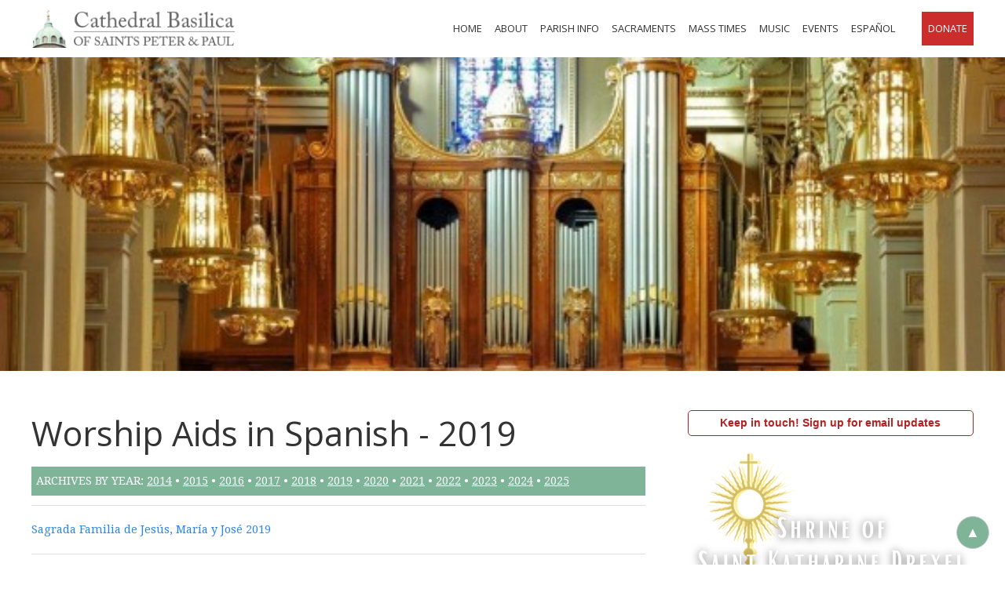

--- FILE ---
content_type: text/html; charset=UTF-8
request_url: https://cathedralphila.org/category/spanishmusic/2019/
body_size: 53581
content:
<!DOCTYPE html><html lang="en-US">
<head>
<meta http-equiv="X-UA-Compatible" content="IE=edge,chrome=1">
<meta charset="UTF-8" />
<meta name="viewport" content="width=device-width, initial-scale=1.0, user-scalable=yes">
<meta name="norton-safeweb-site-verification" content="xgk4qvr2x9-wp0p4b35al1rujeklvz9nwa0e4cn7g3j1yh2etb5q-37wi5cign489f4bdwf7lqhiz6x-luvlxdhuyreha8s9a49b6nf0mh3e7f1astw8p6gaiy7cn2lz" />

<meta name="robots" content="index,follow" />
<link rel="stylesheet" href="https://cathedralphila.org/wp-content/themes/cathedral-theme/style.css?1670607955" type="text/css" media="screen, projection" />
<link rel="stylesheet" href="https://cathedralphila.org/wp-content/themes/cathedral-theme/print.css" type="text/css" media="print" />
<link href='https://fonts.googleapis.com/css?family=Open+Sans:400,700' rel='stylesheet' type='text/css'>
<link href='https://fonts.googleapis.com/css?family=Droid+Serif:400,700' rel='stylesheet' type='text/css'>

<title>Worship Aids in Spanish &#8211; The Cathedral Basilica of Saints Peter and Paul</title>
<meta name='robots' content='max-image-preview:large' />
<link rel='dns-prefetch' href='//cathedralphila.org' />
<style id='wp-img-auto-sizes-contain-inline-css' type='text/css'>
img:is([sizes=auto i],[sizes^="auto," i]){contain-intrinsic-size:3000px 1500px}
/*# sourceURL=wp-img-auto-sizes-contain-inline-css */
</style>
<link rel='stylesheet' id='cf7ic_style-css' href='https://cathedralphila.org/wp-content/plugins/contact-form-7-image-captcha/css/cf7ic-style.css?ver=3.3.7' type='text/css' media='all' />
<style id='wp-block-library-inline-css' type='text/css'>
:root{--wp-block-synced-color:#7a00df;--wp-block-synced-color--rgb:122,0,223;--wp-bound-block-color:var(--wp-block-synced-color);--wp-editor-canvas-background:#ddd;--wp-admin-theme-color:#007cba;--wp-admin-theme-color--rgb:0,124,186;--wp-admin-theme-color-darker-10:#006ba1;--wp-admin-theme-color-darker-10--rgb:0,107,160.5;--wp-admin-theme-color-darker-20:#005a87;--wp-admin-theme-color-darker-20--rgb:0,90,135;--wp-admin-border-width-focus:2px}@media (min-resolution:192dpi){:root{--wp-admin-border-width-focus:1.5px}}.wp-element-button{cursor:pointer}:root .has-very-light-gray-background-color{background-color:#eee}:root .has-very-dark-gray-background-color{background-color:#313131}:root .has-very-light-gray-color{color:#eee}:root .has-very-dark-gray-color{color:#313131}:root .has-vivid-green-cyan-to-vivid-cyan-blue-gradient-background{background:linear-gradient(135deg,#00d084,#0693e3)}:root .has-purple-crush-gradient-background{background:linear-gradient(135deg,#34e2e4,#4721fb 50%,#ab1dfe)}:root .has-hazy-dawn-gradient-background{background:linear-gradient(135deg,#faaca8,#dad0ec)}:root .has-subdued-olive-gradient-background{background:linear-gradient(135deg,#fafae1,#67a671)}:root .has-atomic-cream-gradient-background{background:linear-gradient(135deg,#fdd79a,#004a59)}:root .has-nightshade-gradient-background{background:linear-gradient(135deg,#330968,#31cdcf)}:root .has-midnight-gradient-background{background:linear-gradient(135deg,#020381,#2874fc)}:root{--wp--preset--font-size--normal:16px;--wp--preset--font-size--huge:42px}.has-regular-font-size{font-size:1em}.has-larger-font-size{font-size:2.625em}.has-normal-font-size{font-size:var(--wp--preset--font-size--normal)}.has-huge-font-size{font-size:var(--wp--preset--font-size--huge)}.has-text-align-center{text-align:center}.has-text-align-left{text-align:left}.has-text-align-right{text-align:right}.has-fit-text{white-space:nowrap!important}#end-resizable-editor-section{display:none}.aligncenter{clear:both}.items-justified-left{justify-content:flex-start}.items-justified-center{justify-content:center}.items-justified-right{justify-content:flex-end}.items-justified-space-between{justify-content:space-between}.screen-reader-text{border:0;clip-path:inset(50%);height:1px;margin:-1px;overflow:hidden;padding:0;position:absolute;width:1px;word-wrap:normal!important}.screen-reader-text:focus{background-color:#ddd;clip-path:none;color:#444;display:block;font-size:1em;height:auto;left:5px;line-height:normal;padding:15px 23px 14px;text-decoration:none;top:5px;width:auto;z-index:100000}html :where(.has-border-color){border-style:solid}html :where([style*=border-top-color]){border-top-style:solid}html :where([style*=border-right-color]){border-right-style:solid}html :where([style*=border-bottom-color]){border-bottom-style:solid}html :where([style*=border-left-color]){border-left-style:solid}html :where([style*=border-width]){border-style:solid}html :where([style*=border-top-width]){border-top-style:solid}html :where([style*=border-right-width]){border-right-style:solid}html :where([style*=border-bottom-width]){border-bottom-style:solid}html :where([style*=border-left-width]){border-left-style:solid}html :where(img[class*=wp-image-]){height:auto;max-width:100%}:where(figure){margin:0 0 1em}html :where(.is-position-sticky){--wp-admin--admin-bar--position-offset:var(--wp-admin--admin-bar--height,0px)}@media screen and (max-width:600px){html :where(.is-position-sticky){--wp-admin--admin-bar--position-offset:0px}}

/*# sourceURL=wp-block-library-inline-css */
</style><style id='global-styles-inline-css' type='text/css'>
:root{--wp--preset--aspect-ratio--square: 1;--wp--preset--aspect-ratio--4-3: 4/3;--wp--preset--aspect-ratio--3-4: 3/4;--wp--preset--aspect-ratio--3-2: 3/2;--wp--preset--aspect-ratio--2-3: 2/3;--wp--preset--aspect-ratio--16-9: 16/9;--wp--preset--aspect-ratio--9-16: 9/16;--wp--preset--color--black: #000000;--wp--preset--color--cyan-bluish-gray: #abb8c3;--wp--preset--color--white: #ffffff;--wp--preset--color--pale-pink: #f78da7;--wp--preset--color--vivid-red: #cf2e2e;--wp--preset--color--luminous-vivid-orange: #ff6900;--wp--preset--color--luminous-vivid-amber: #fcb900;--wp--preset--color--light-green-cyan: #7bdcb5;--wp--preset--color--vivid-green-cyan: #00d084;--wp--preset--color--pale-cyan-blue: #8ed1fc;--wp--preset--color--vivid-cyan-blue: #0693e3;--wp--preset--color--vivid-purple: #9b51e0;--wp--preset--gradient--vivid-cyan-blue-to-vivid-purple: linear-gradient(135deg,rgb(6,147,227) 0%,rgb(155,81,224) 100%);--wp--preset--gradient--light-green-cyan-to-vivid-green-cyan: linear-gradient(135deg,rgb(122,220,180) 0%,rgb(0,208,130) 100%);--wp--preset--gradient--luminous-vivid-amber-to-luminous-vivid-orange: linear-gradient(135deg,rgb(252,185,0) 0%,rgb(255,105,0) 100%);--wp--preset--gradient--luminous-vivid-orange-to-vivid-red: linear-gradient(135deg,rgb(255,105,0) 0%,rgb(207,46,46) 100%);--wp--preset--gradient--very-light-gray-to-cyan-bluish-gray: linear-gradient(135deg,rgb(238,238,238) 0%,rgb(169,184,195) 100%);--wp--preset--gradient--cool-to-warm-spectrum: linear-gradient(135deg,rgb(74,234,220) 0%,rgb(151,120,209) 20%,rgb(207,42,186) 40%,rgb(238,44,130) 60%,rgb(251,105,98) 80%,rgb(254,248,76) 100%);--wp--preset--gradient--blush-light-purple: linear-gradient(135deg,rgb(255,206,236) 0%,rgb(152,150,240) 100%);--wp--preset--gradient--blush-bordeaux: linear-gradient(135deg,rgb(254,205,165) 0%,rgb(254,45,45) 50%,rgb(107,0,62) 100%);--wp--preset--gradient--luminous-dusk: linear-gradient(135deg,rgb(255,203,112) 0%,rgb(199,81,192) 50%,rgb(65,88,208) 100%);--wp--preset--gradient--pale-ocean: linear-gradient(135deg,rgb(255,245,203) 0%,rgb(182,227,212) 50%,rgb(51,167,181) 100%);--wp--preset--gradient--electric-grass: linear-gradient(135deg,rgb(202,248,128) 0%,rgb(113,206,126) 100%);--wp--preset--gradient--midnight: linear-gradient(135deg,rgb(2,3,129) 0%,rgb(40,116,252) 100%);--wp--preset--font-size--small: 13px;--wp--preset--font-size--medium: 20px;--wp--preset--font-size--large: 36px;--wp--preset--font-size--x-large: 42px;--wp--preset--spacing--20: 0.44rem;--wp--preset--spacing--30: 0.67rem;--wp--preset--spacing--40: 1rem;--wp--preset--spacing--50: 1.5rem;--wp--preset--spacing--60: 2.25rem;--wp--preset--spacing--70: 3.38rem;--wp--preset--spacing--80: 5.06rem;--wp--preset--shadow--natural: 6px 6px 9px rgba(0, 0, 0, 0.2);--wp--preset--shadow--deep: 12px 12px 50px rgba(0, 0, 0, 0.4);--wp--preset--shadow--sharp: 6px 6px 0px rgba(0, 0, 0, 0.2);--wp--preset--shadow--outlined: 6px 6px 0px -3px rgb(255, 255, 255), 6px 6px rgb(0, 0, 0);--wp--preset--shadow--crisp: 6px 6px 0px rgb(0, 0, 0);}:where(.is-layout-flex){gap: 0.5em;}:where(.is-layout-grid){gap: 0.5em;}body .is-layout-flex{display: flex;}.is-layout-flex{flex-wrap: wrap;align-items: center;}.is-layout-flex > :is(*, div){margin: 0;}body .is-layout-grid{display: grid;}.is-layout-grid > :is(*, div){margin: 0;}:where(.wp-block-columns.is-layout-flex){gap: 2em;}:where(.wp-block-columns.is-layout-grid){gap: 2em;}:where(.wp-block-post-template.is-layout-flex){gap: 1.25em;}:where(.wp-block-post-template.is-layout-grid){gap: 1.25em;}.has-black-color{color: var(--wp--preset--color--black) !important;}.has-cyan-bluish-gray-color{color: var(--wp--preset--color--cyan-bluish-gray) !important;}.has-white-color{color: var(--wp--preset--color--white) !important;}.has-pale-pink-color{color: var(--wp--preset--color--pale-pink) !important;}.has-vivid-red-color{color: var(--wp--preset--color--vivid-red) !important;}.has-luminous-vivid-orange-color{color: var(--wp--preset--color--luminous-vivid-orange) !important;}.has-luminous-vivid-amber-color{color: var(--wp--preset--color--luminous-vivid-amber) !important;}.has-light-green-cyan-color{color: var(--wp--preset--color--light-green-cyan) !important;}.has-vivid-green-cyan-color{color: var(--wp--preset--color--vivid-green-cyan) !important;}.has-pale-cyan-blue-color{color: var(--wp--preset--color--pale-cyan-blue) !important;}.has-vivid-cyan-blue-color{color: var(--wp--preset--color--vivid-cyan-blue) !important;}.has-vivid-purple-color{color: var(--wp--preset--color--vivid-purple) !important;}.has-black-background-color{background-color: var(--wp--preset--color--black) !important;}.has-cyan-bluish-gray-background-color{background-color: var(--wp--preset--color--cyan-bluish-gray) !important;}.has-white-background-color{background-color: var(--wp--preset--color--white) !important;}.has-pale-pink-background-color{background-color: var(--wp--preset--color--pale-pink) !important;}.has-vivid-red-background-color{background-color: var(--wp--preset--color--vivid-red) !important;}.has-luminous-vivid-orange-background-color{background-color: var(--wp--preset--color--luminous-vivid-orange) !important;}.has-luminous-vivid-amber-background-color{background-color: var(--wp--preset--color--luminous-vivid-amber) !important;}.has-light-green-cyan-background-color{background-color: var(--wp--preset--color--light-green-cyan) !important;}.has-vivid-green-cyan-background-color{background-color: var(--wp--preset--color--vivid-green-cyan) !important;}.has-pale-cyan-blue-background-color{background-color: var(--wp--preset--color--pale-cyan-blue) !important;}.has-vivid-cyan-blue-background-color{background-color: var(--wp--preset--color--vivid-cyan-blue) !important;}.has-vivid-purple-background-color{background-color: var(--wp--preset--color--vivid-purple) !important;}.has-black-border-color{border-color: var(--wp--preset--color--black) !important;}.has-cyan-bluish-gray-border-color{border-color: var(--wp--preset--color--cyan-bluish-gray) !important;}.has-white-border-color{border-color: var(--wp--preset--color--white) !important;}.has-pale-pink-border-color{border-color: var(--wp--preset--color--pale-pink) !important;}.has-vivid-red-border-color{border-color: var(--wp--preset--color--vivid-red) !important;}.has-luminous-vivid-orange-border-color{border-color: var(--wp--preset--color--luminous-vivid-orange) !important;}.has-luminous-vivid-amber-border-color{border-color: var(--wp--preset--color--luminous-vivid-amber) !important;}.has-light-green-cyan-border-color{border-color: var(--wp--preset--color--light-green-cyan) !important;}.has-vivid-green-cyan-border-color{border-color: var(--wp--preset--color--vivid-green-cyan) !important;}.has-pale-cyan-blue-border-color{border-color: var(--wp--preset--color--pale-cyan-blue) !important;}.has-vivid-cyan-blue-border-color{border-color: var(--wp--preset--color--vivid-cyan-blue) !important;}.has-vivid-purple-border-color{border-color: var(--wp--preset--color--vivid-purple) !important;}.has-vivid-cyan-blue-to-vivid-purple-gradient-background{background: var(--wp--preset--gradient--vivid-cyan-blue-to-vivid-purple) !important;}.has-light-green-cyan-to-vivid-green-cyan-gradient-background{background: var(--wp--preset--gradient--light-green-cyan-to-vivid-green-cyan) !important;}.has-luminous-vivid-amber-to-luminous-vivid-orange-gradient-background{background: var(--wp--preset--gradient--luminous-vivid-amber-to-luminous-vivid-orange) !important;}.has-luminous-vivid-orange-to-vivid-red-gradient-background{background: var(--wp--preset--gradient--luminous-vivid-orange-to-vivid-red) !important;}.has-very-light-gray-to-cyan-bluish-gray-gradient-background{background: var(--wp--preset--gradient--very-light-gray-to-cyan-bluish-gray) !important;}.has-cool-to-warm-spectrum-gradient-background{background: var(--wp--preset--gradient--cool-to-warm-spectrum) !important;}.has-blush-light-purple-gradient-background{background: var(--wp--preset--gradient--blush-light-purple) !important;}.has-blush-bordeaux-gradient-background{background: var(--wp--preset--gradient--blush-bordeaux) !important;}.has-luminous-dusk-gradient-background{background: var(--wp--preset--gradient--luminous-dusk) !important;}.has-pale-ocean-gradient-background{background: var(--wp--preset--gradient--pale-ocean) !important;}.has-electric-grass-gradient-background{background: var(--wp--preset--gradient--electric-grass) !important;}.has-midnight-gradient-background{background: var(--wp--preset--gradient--midnight) !important;}.has-small-font-size{font-size: var(--wp--preset--font-size--small) !important;}.has-medium-font-size{font-size: var(--wp--preset--font-size--medium) !important;}.has-large-font-size{font-size: var(--wp--preset--font-size--large) !important;}.has-x-large-font-size{font-size: var(--wp--preset--font-size--x-large) !important;}
/*# sourceURL=global-styles-inline-css */
</style>

<style id='classic-theme-styles-inline-css' type='text/css'>
/*! This file is auto-generated */
.wp-block-button__link{color:#fff;background-color:#32373c;border-radius:9999px;box-shadow:none;text-decoration:none;padding:calc(.667em + 2px) calc(1.333em + 2px);font-size:1.125em}.wp-block-file__button{background:#32373c;color:#fff;text-decoration:none}
/*# sourceURL=/wp-includes/css/classic-themes.min.css */
</style>
<link rel='stylesheet' id='contact-form-7-css' href='https://cathedralphila.org/wp-content/plugins/contact-form-7/includes/css/styles.css?ver=6.1.4' type='text/css' media='all' />
<script type="text/javascript" src="https://cathedralphila.org/wp-includes/js/jquery/jquery.min.js?ver=3.7.1" id="jquery-core-js"></script>
<script type="text/javascript" src="https://cathedralphila.org/wp-includes/js/jquery/jquery-migrate.min.js?ver=3.4.1" id="jquery-migrate-js"></script>
<link rel="https://api.w.org/" href="https://cathedralphila.org/wp-json/" /><link rel="alternate" title="JSON" type="application/json" href="https://cathedralphila.org/wp-json/wp/v2/categories/12" /><link rel="icon" href="https://cathedralphila.org/wp-content/uploads/2014/09/cropped-DSC_0698-32x32.jpg" sizes="32x32" />
<link rel="icon" href="https://cathedralphila.org/wp-content/uploads/2014/09/cropped-DSC_0698-192x192.jpg" sizes="192x192" />
<link rel="apple-touch-icon" href="https://cathedralphila.org/wp-content/uploads/2014/09/cropped-DSC_0698-180x180.jpg" />
<meta name="msapplication-TileImage" content="https://cathedralphila.org/wp-content/uploads/2014/09/cropped-DSC_0698-270x270.jpg" />
<script>
(function(i,s,o,g,r,a,m){i['GoogleAnalyticsObject']=r;i[r]=i[r]||function(){
(i[r].q=i[r].q||[]).push(arguments)},i[r].l=1*new Date();a=s.createElement(o),
m=s.getElementsByTagName(o)[0];a.async=1;a.src=g;m.parentNode.insertBefore(a,m)
})(window,document,'script','//www.google-analytics.com/analytics.js','ga');
ga('create', 'UA-66884873-2', 'auto');
ga('send', 'pageview');
</script>

</head>
<body class="archive date category category-spanishmusic category-12 wp-theme-cathedral-theme">
	
<div id="page">

	<div id="header" class="container contentpad">
	   	<div class="row" id="masthead" role="banner">
		  	<div class="three columns">
				<a href="https://cathedralphila.org/" class="ir"><h1 class="ir" style="margin:0;">The Cathedral Basilica of Saints Peter and Paul</h1></a>
				<a href="https://cathedralphila.org/" title="Home" ><img id="headerlogo" style="display:block; margin-top:10px; margin-bottom:10px;" src="https://cathedralphila.org/wp-content/themes/cathedral-theme/images/header.png" height="53" width="269" alt="The Cathedral Basilica of Saints Peter and Paul"/></a>
	  		</div>
		  	<div class="nine columns">
			  	<a class="assistive-text" href="#content" title="Skip to main con tent">Skip to page content</a>
				<div class="top-navigation no-print sans" id="top-navigation" role="navigation">
					<ul id="menu-top-menu" class="nav-bar"><li id="menu-item-5763" class="menu-item menu-item-type-custom menu-item-object-custom menu-item-home menu-item-5763 noparent"><a href="https://cathedralphila.org/">Home</a></li>
<li id="menu-item-151" class="menu-item menu-item-type-post_type menu-item-object-page menu-item-has-children menu-item-151 noparent"><a href="https://cathedralphila.org/about/about-the-cathedral/">About</a>
<ul class="sub-menu">
	<li id="menu-item-152" class="menu-item menu-item-type-post_type menu-item-object-page menu-item-152"><a href="https://cathedralphila.org/about/about-the-cathedral/">About The Cathedral</a></li>
	<li id="menu-item-6456" class="menu-item menu-item-type-post_type menu-item-object-page menu-item-6456"><a href="https://cathedralphila.org/mission-statement/">Mission Statement</a></li>
	<li id="menu-item-1955" class="menu-item menu-item-type-post_type menu-item-object-page menu-item-1955"><a href="https://cathedralphila.org/email/">Join Our Email Lists</a></li>
	<li id="menu-item-153" class="menu-item menu-item-type-post_type menu-item-object-page menu-item-153"><a href="https://cathedralphila.org/about/visitor-information/">Visitor Information</a></li>
	<li id="menu-item-155" class="menu-item menu-item-type-post_type menu-item-object-page menu-item-155"><a href="https://cathedralphila.org/about/gallery/">Gallery</a></li>
	<li id="menu-item-12315" class="menu-item menu-item-type-custom menu-item-object-custom menu-item-12315"><a href="https://cathedralphila.org/sacred-jubilee-site/">Sacred Jubilee Site</a></li>
	<li id="menu-item-156" class="menu-item menu-item-type-post_type menu-item-object-page menu-item-156"><a href="https://ksphila.org/">Keys &#038; Sword Event</a></li>
	<li id="menu-item-10157" class="menu-item menu-item-type-custom menu-item-object-custom menu-item-has-children menu-item-10157"><a href="https://cathedralphila.org/drexel/">Shrine of St. Katharine Drexel</a>
	<ul class="sub-menu">
		<li id="menu-item-11467" class="menu-item menu-item-type-post_type menu-item-object-post menu-item-11467"><a href="https://cathedralphila.org/?p=10510">Visits for School Age Children and Adults</a></li>
		<li id="menu-item-12714" class="menu-item menu-item-type-custom menu-item-object-custom menu-item-12714"><a href="https://www.katharinedrexel.org/skd-parishes-and-schools/">St. Katharine Drexel Parishes and Schools</a></li>
	</ul>
</li>
	<li id="menu-item-6908" class="menu-item menu-item-type-post_type menu-item-object-page menu-item-6908"><a href="https://cathedralphila.org/venerable-cornelia-connelly/">Venerable Cornelia Connelly</a></li>
	<li id="menu-item-12041" class="menu-item menu-item-type-custom menu-item-object-custom menu-item-12041"><a href="https://cathedralphila.org/reliquary/">The reliquary of St. Thérèse of Lisieux and her parents, Saints Louis and Zélie Martin</a></li>
	<li id="menu-item-11160" class="menu-item menu-item-type-custom menu-item-object-custom menu-item-11160"><a href="https://mycatholicwill.com/cathedralphila">My Catholic Will &#8211; Provide a Legacy of Faith</a></li>
	<li id="menu-item-157" class="menu-item menu-item-type-post_type menu-item-object-page menu-item-157"><a href="https://cathedralphila.org/about/contact-us/">Contact Us</a></li>
	<li id="menu-item-184" class="menu-item menu-item-type-post_type menu-item-object-page menu-item-184"><a href="https://cathedralphila.org/staff/">Staff</a></li>
	<li id="menu-item-187" class="menu-item menu-item-type-post_type menu-item-object-page menu-item-187"><a href="https://cathedralphila.org/links/">Links</a></li>
	<li id="menu-item-3092" class="menu-item menu-item-type-custom menu-item-object-custom menu-item-3092"><a href="http://www.odwphiladelphia.org/">Archdiocesan Office for Divine Worship</a></li>
</ul>
</li>
<li id="menu-item-159" class="menu-item menu-item-type-post_type menu-item-object-page menu-item-has-children menu-item-159 noparent"><a href="https://cathedralphila.org/parish-info/become-a-catholic/">Parish Info</a>
<ul class="sub-menu">
	<li id="menu-item-161" class="menu-item menu-item-type-post_type menu-item-object-page menu-item-161"><a href="https://cathedralphila.org/parish-info/join-the-cathedral/">Join The Cathedral</a></li>
	<li id="menu-item-160" class="menu-item menu-item-type-post_type menu-item-object-page menu-item-160"><a href="https://cathedralphila.org/parish-info/become-a-catholic/">Become a Catholic</a></li>
	<li id="menu-item-1026" class="menu-item menu-item-type-post_type menu-item-object-page menu-item-1026"><a href="https://cathedralphila.org/parish-info/rechildren/">Sacramental Preparation for Children</a></li>
	<li id="menu-item-162" class="menu-item menu-item-type-post_type menu-item-object-page menu-item-162"><a href="https://cathedralphila.org/parish-info/ministry-and-volunteer-opportunities/">Ministry and Volunteer Opportunities</a></li>
	<li id="menu-item-11162" class="menu-item menu-item-type-custom menu-item-object-custom menu-item-11162"><a href="https://mycatholicwill.com/cathedralphila">My Catholic Will &#8211; Provide a Legacy of Faith</a></li>
	<li id="menu-item-10809" class="menu-item menu-item-type-post_type menu-item-object-page menu-item-10809"><a href="https://cathedralphila.org/philadelphia-cathedral-basilica-young-adults/">Young Adult Events</a></li>
	<li id="menu-item-2853" class="menu-item menu-item-type-post_type menu-item-object-page menu-item-2853"><a href="https://cathedralphila.org/parish-info/assistance-to-the-poor/">Assistance to the Poor</a></li>
	<li id="menu-item-1365" class="menu-item menu-item-type-custom menu-item-object-custom menu-item-1365"><a href="http://www.jppc.net/onlinebulletins/062template.pdf">Current Bulletin</a></li>
	<li id="menu-item-163" class="menu-item menu-item-type-post_type menu-item-object-page menu-item-163"><a href="https://cathedralphila.org/category/bulletin/">Bulletin Archive</a></li>
	<li id="menu-item-7011" class="menu-item menu-item-type-post_type menu-item-object-page menu-item-7011"><a href="https://cathedralphila.org/cathedral-prayer-request/">Prayer Request</a></li>
	<li id="menu-item-164" class="menu-item menu-item-type-post_type menu-item-object-page menu-item-164"><a href="https://cathedralphila.org/parish-info/mass-cards/">Mass Cards</a></li>
	<li id="menu-item-1259" class="menu-item menu-item-type-post_type menu-item-object-page menu-item-1259"><a href="https://cathedralphila.org/parish-info/pastoral-council/">Pastoral Council</a></li>
	<li id="menu-item-1262" class="menu-item menu-item-type-post_type menu-item-object-page menu-item-1262"><a href="https://cathedralphila.org/parish-info/finance-council/">Finance Council</a></li>
</ul>
</li>
<li id="menu-item-166" class="menu-item menu-item-type-post_type menu-item-object-page menu-item-has-children menu-item-166 noparent"><a href="https://cathedralphila.org/sacraments/baptism/">Sacraments</a>
<ul class="sub-menu">
	<li id="menu-item-167" class="menu-item menu-item-type-post_type menu-item-object-page menu-item-167"><a href="https://cathedralphila.org/sacraments/baptism/">Baptism</a></li>
	<li id="menu-item-168" class="menu-item menu-item-type-post_type menu-item-object-page menu-item-168"><a href="https://cathedralphila.org/sacraments/eucharist-and-confirmation/">First Penance, First Holy Communion &#038; Confirmation</a></li>
	<li id="menu-item-169" class="menu-item menu-item-type-post_type menu-item-object-page menu-item-169"><a href="https://cathedralphila.org/sacraments/reconciliation/">Reconciliation</a></li>
	<li id="menu-item-170" class="menu-item menu-item-type-post_type menu-item-object-page menu-item-has-children menu-item-170"><a href="https://cathedralphila.org/sacraments/holy-matrimony/">The Sacrament of Holy Matrimony</a>
	<ul class="sub-menu">
		<li id="menu-item-12447" class="menu-item menu-item-type-custom menu-item-object-custom menu-item-12447"><a href="https://www.usccb.org/topics/marriage-and-family-life-ministries/wedding-ceremony">Wedding Ceremony/Suggested Readings</a></li>
	</ul>
</li>
	<li id="menu-item-171" class="menu-item menu-item-type-post_type menu-item-object-page menu-item-171"><a href="https://cathedralphila.org/sacraments/holy-orders/">Holy Orders</a></li>
	<li id="menu-item-172" class="menu-item menu-item-type-post_type menu-item-object-page menu-item-has-children menu-item-172"><a href="https://cathedralphila.org/sacraments/anointing-of-the-sick/">Anointing of the Sick</a>
	<ul class="sub-menu">
		<li id="menu-item-12446" class="menu-item menu-item-type-custom menu-item-object-custom menu-item-12446"><a href="https://www.usccb.org/prayer-and-worship/sacraments-and-sacramentals/bereavement-and-funerals">Funeral Readings from Sacred Scripture</a></li>
	</ul>
</li>
	<li id="menu-item-10488" class="menu-item menu-item-type-custom menu-item-object-custom menu-item-10488"><a href="https://cathedralphila.org/wp-content/uploads/2025/08/Plan-2025-2026.pdf">Christian Initiation-Catechetical Plan</a></li>
</ul>
</li>
<li id="menu-item-173" class="menu-item menu-item-type-post_type menu-item-object-page menu-item-has-children menu-item-173 noparent"><a href="https://cathedralphila.org/mass-schedules/">Mass Times</a>
<ul class="sub-menu">
	<li id="menu-item-5768" class="menu-item menu-item-type-custom menu-item-object-custom menu-item-5768"><a href="https://vimeo.com/event/2470138">Livestreamed Sunday Mass at 11:00 AM</a></li>
	<li id="menu-item-2044" class="menu-item menu-item-type-post_type menu-item-object-page menu-item-2044"><a href="https://cathedralphila.org/mass-schedules/">Regular Mass Schedules</a></li>
	<li id="menu-item-7107" class="menu-item menu-item-type-custom menu-item-object-custom menu-item-7107"><a href="https://cathedralphila.org/mass-in-the-extraordinary-form/">Upcoming Mass in the Extraordinary Form</a></li>
	<li id="menu-item-12070" class="menu-item menu-item-type-custom menu-item-object-custom menu-item-12070"><a href="https://cathedralphila.org/wp-content/uploads/2024/10/Basilica-Liturgical-Calendar.pdf">Basilica Liturgical Calendar</a></li>
	<li id="menu-item-2048" class="menu-item menu-item-type-custom menu-item-object-custom menu-item-has-children menu-item-2048"><a href="https://cathedralphila.org/mass-schedules/#mass-holyday">Holy Days Schedule</a>
	<ul class="sub-menu">
		<li id="menu-item-12438" class="menu-item menu-item-type-custom menu-item-object-custom menu-item-12438"><a href="https://cathedralphila.org/holy-days-of-obligation-3/">Holy Days of Obligation 2025-2026</a></li>
		<li id="menu-item-13754" class="menu-item menu-item-type-custom menu-item-object-custom menu-item-13754"><a href="https://cathedralphila.org/wp-content/uploads/2025/12/English-Spanish-Flyer-2025.pdf">Christmas &#038; New Year Mass Schedule</a></li>
	</ul>
</li>
	<li id="menu-item-9434" class="menu-item menu-item-type-custom menu-item-object-custom menu-item-9434"><a href="https://cathedralphila.org/baccalaureate-mass/">Baccalaureate Mass</a></li>
</ul>
</li>
<li id="menu-item-176" class="menu-item menu-item-type-post_type menu-item-object-page current-menu-ancestor current_page_ancestor menu-item-has-children menu-item-176 noparent"><a href="https://cathedralphila.org/weeklymusic/">Music</a>
<ul class="sub-menu">
	<li id="menu-item-5118" class="menu-item menu-item-type-post_type menu-item-object-page menu-item-5118"><a href="https://cathedralphila.org/weeklymusic/">This Sunday’s Mass Program</a></li>
	<li id="menu-item-3093" class="menu-item menu-item-type-taxonomy menu-item-object-category current-menu-ancestor current-menu-parent menu-item-has-children menu-item-3093"><a href="https://cathedralphila.org/category/music/">Archived Worship Aids</a>
	<ul class="sub-menu">
		<li id="menu-item-3193" class="menu-item menu-item-type-taxonomy menu-item-object-category menu-item-3193"><a href="https://cathedralphila.org/category/music/">Weekly Worship Booklets in English</a></li>
		<li id="menu-item-3194" class="menu-item menu-item-type-taxonomy menu-item-object-category current-menu-item menu-item-3194"><a href="https://cathedralphila.org/category/spanishmusic/" aria-current="page">Weekly Worship Booklets in Spanish</a></li>
	</ul>
</li>
	<li id="menu-item-12437" class="menu-item menu-item-type-custom menu-item-object-custom menu-item-12437"><a href="https://cathedralphila.org/cathedral-music/">Liturgical Music at the Cathedral</a></li>
</ul>
</li>
<li id="menu-item-185" class="menu-item menu-item-type-post_type menu-item-object-page menu-item-has-children menu-item-185 noparent"><a href="https://cathedralphila.org/category/events/">Events</a>
<ul class="sub-menu">
	<li id="menu-item-12316" class="menu-item menu-item-type-custom menu-item-object-custom menu-item-12316"><a href="https://cathedralphila.org/sacred-jubilee-site/">Sacred Jubilee Site</a></li>
	<li id="menu-item-12219" class="menu-item menu-item-type-custom menu-item-object-custom menu-item-12219"><a href="https://archphila.org/holyyear/">Jubilee 2025 &#8211; Pilgrims of Hope</a></li>
	<li id="menu-item-10937" class="menu-item menu-item-type-post_type menu-item-object-page menu-item-10937"><a href="https://cathedralphila.org/philadelphia-cathedral-basilica-young-adults/">Young Adult Events</a></li>
	<li id="menu-item-7759" class="menu-item menu-item-type-post_type menu-item-object-post menu-item-7759"><a href="https://cathedralphila.org/?p=7757">Peace in our Streets</a></li>
	<li id="menu-item-10232" class="menu-item menu-item-type-post_type menu-item-object-post menu-item-10232"><a href="https://cathedralphila.org/?p=8600">Lunch on the Cathedral Lawn</a></li>
	<li id="menu-item-6284" class="menu-item menu-item-type-post_type menu-item-object-post menu-item-6284"><a href="https://cathedralphila.org/?p=6274">The Divine Mercy Chaplet</a></li>
	<li id="menu-item-7465" class="menu-item menu-item-type-custom menu-item-object-custom menu-item-7465"><a href="https://www.phillyeucharisticrevival.org/">Eucharistic Revival</a></li>
	<li id="menu-item-7648" class="menu-item menu-item-type-post_type menu-item-object-post menu-item-7648"><a href="https://cathedralphila.org/?p=7545">Eucharistic Processions – Eucharistic Revival</a></li>
	<li id="menu-item-7039" class="menu-item menu-item-type-post_type menu-item-object-page menu-item-7039"><a href="https://cathedralphila.org/cathedral-prayer-request/">Prayer Request</a></li>
	<li id="menu-item-6401" class="menu-item menu-item-type-post_type menu-item-object-page menu-item-6401"><a href="https://cathedralphila.org/holy-days-of-obligation-3/">Holy Days of Obligation 2025-2026</a></li>
</ul>
</li>
<li id="menu-item-8410" class="menu-item menu-item-type-custom menu-item-object-custom menu-item-8410 noparent"><a href="https://cathedralphila.org/spanish/inicio/">Español</a></li>
<li id="menu-item-9663" class="donatebtn menu-item menu-item-type-post_type menu-item-object-page menu-item-9663 noparent donate"><a href="https://www.osvhub.com/cathedralofsspeterpaul/giving/funds">Donate</a></li>
</ul>			  	</div>
			</div>
		</div><!--row masthead-->
	</div><!--container-->
	
	<div id="content"><!--assistive text content; #page-->
<div class="pageimageheader" style="background-image:url(https://cathedralphila.org/wp-content/uploads/2014/09/DSC_0278-568x391.jpg);"></div>

<div class="container"><div class="row">

	<div class="eight columns pagecontent">
			
	<h1 class="entry-title">
	Worship Aids in Spanish	 - 2019	</h1>
		  
	<div id="catarchives" class="accent">Archives by year: <a href="https://cathedralphila.org/category/spanishmusic/2014">2014</a> &bull; <a href="https://cathedralphila.org/category/spanishmusic/2015">2015</a> &bull; <a href="https://cathedralphila.org/category/spanishmusic/2016">2016</a> &bull; <a href="https://cathedralphila.org/category/spanishmusic/2017">2017</a> &bull; <a href="https://cathedralphila.org/category/spanishmusic/2018">2018</a> &bull; <a href="https://cathedralphila.org/category/spanishmusic/2019">2019</a> &bull; <a href="https://cathedralphila.org/category/spanishmusic/2020">2020</a> &bull; <a href="https://cathedralphila.org/category/spanishmusic/2021">2021</a> &bull; <a href="https://cathedralphila.org/category/spanishmusic/2022">2022</a> &bull; <a href="https://cathedralphila.org/category/spanishmusic/2023">2023</a> &bull; <a href="https://cathedralphila.org/category/spanishmusic/2024">2024</a> &bull; <a href="https://cathedralphila.org/category/spanishmusic/2025">2025</a></div>
			
			<hr />
  			<div class="archiveblock">			  
				<p class="attachment"><a href='https://cathedralphila.org/wp-content/uploads/2019/12/Sagrada-Familia-2019.pdf'>Sagrada Familia de Jesús, María y José 2019</a></p>
		  
			</div>
			
			<hr />
  			<div class="archiveblock">			  
				<p class="attachment"><a href='https://cathedralphila.org/wp-content/uploads/2019/12/IV-Adviento-A-2019.pdf'>Cuarto Domingo de  Adviento, Ciclo  A</a></p>
		  
			</div>
			
			<hr />
  			<div class="archiveblock">			  
				<p class="attachment"><a href='https://cathedralphila.org/wp-content/uploads/2019/12/III-Adviento-A-2019.pdf'>Tercer Domingo de  Adviento, Ciclo  A</a></p>
		  
			</div>
			
			<hr />
  			<div class="archiveblock">			  
				<p class="attachment"><a href='https://cathedralphila.org/wp-content/uploads/2019/12/II-Adviento-A-2019.pdf'>Segundo Domingo de  Adviento, Ciclo  A</a></p>
		  
			</div>
			
			<hr />
  			<div class="archiveblock">			  
				<p class="attachment"><a href='https://cathedralphila.org/wp-content/uploads/2019/11/I-Adviento-A-2019.pdf'>Primer Domingo de  Adviento, Ciclo  A</a></p>
		  
			</div>
			
			<hr />
  			<div class="archiveblock">			  
				<p class="attachment"><a href='https://cathedralphila.org/wp-content/uploads/2019/11/Jesucristo-Rey-del-Universo-2019.pdf'>Solemnidad de Nuestro Señor Jesucristo, Rey del Univderso</a></p>
		  
			</div>
			
			<hr />
  			<div class="archiveblock">			  
				<p class="attachment"><a href='https://cathedralphila.org/wp-content/uploads/2019/11/XXXIII-Ordinario-C.pdf'>XXXIII Domingo del Tiempo Ordinario - Ciclo C</a></p>
		  
			</div>
			
			<hr />
  			<div class="archiveblock">			  
				<p class="attachment"><a href='https://cathedralphila.org/wp-content/uploads/2019/11/XXXII-Ordinario-C.pdf'>XXXII Domingo del Tiempo Ordinario - Ciclo C</a></p>
		  
			</div>
			
			<hr />
  			<div class="archiveblock">			  
				<p class="attachment"><a href='https://cathedralphila.org/wp-content/uploads/2019/10/XXXI-Ordinario-C.pdf'>XXXI Domingo del Tiempo Ordinario - Ciclo C</a></p>
		  
			</div>
			
			<hr />
  			<div class="archiveblock">			  
				<p class="attachment"><a href='https://cathedralphila.org/wp-content/uploads/2019/10/XXX-Ordinario-C.pdf'>XXX Domingo del Tiempo Ordinario - Ciclo C</a></p>
		  
			</div>
			
			<hr />
  			<div class="archiveblock">			  
				<p class="attachment"><a href='https://cathedralphila.org/wp-content/uploads/2019/10/XXIX-Ordinario-C.pdf'>XXIX Domingo del Tiempo Ordinario - Ciclo C</a></p>
		  
			</div>
			
			<hr />
  			<div class="archiveblock">			  
				<p class="attachment"><a href='https://cathedralphila.org/wp-content/uploads/2019/10/XXVIII-Ordinario-C.pdf'>XXVIII Domingo del Tiempo Ordinario - Ciclo C</a></p>
		  
			</div>
			
			<hr />
  			<div class="archiveblock">			  
				<p class="attachment"><a href='https://cathedralphila.org/wp-content/uploads/2019/10/XXVII-Ordinario-C-Worship-Aid-Spanish.pdf'>XXVII Domingo del Tiempo Ordinario - Ciclo C</a></p>
		  
			</div>
			
			<hr />
  			<div class="archiveblock">			  
				<p class="attachment"><a href='https://cathedralphila.org/wp-content/uploads/2019/09/XXVI-Ordinario-C-Worship-Aid-Spanish.pdf'>XXVI Domingo del Tiempo Ordinario - Ciclo C</a></p>
		  
			</div>
			
			<hr />
  			<div class="archiveblock">			  
				<p class="attachment"><a href='https://cathedralphila.org/wp-content/uploads/2019/09/XXV-Ordinario-C.pdf'>XXV Domingo del Tiempo Ordinario C</a></p>
		  
			</div>
			
			<hr />
  			<div class="archiveblock">			  
				<p class="attachment"><a href='https://cathedralphila.org/wp-content/uploads/2019/09/XXIV-Ordinario-C.pdf'>XXIV Domingo del Tiempo Ordinario C</a></p>
		  
			</div>
			
			<hr />
  			<div class="archiveblock">			  
				<p class="attachment"><a href='https://cathedralphila.org/wp-content/uploads/2019/09/XXIII-Ordinario-C.pdf'>XXIII Domingo del Tiempo Ordinario C</a></p>
		  
			</div>
			
			<hr />
  			<div class="archiveblock">			  
				<p class="attachment"><a href='https://cathedralphila.org/wp-content/uploads/2019/08/XXII-Ordinario-C.pdf'>XXII Domingo del Tiempo Ordinario C</a></p>
		  
			</div>
			
			<hr />
  			<div class="archiveblock">			  
				<p class="attachment"><a href='https://cathedralphila.org/wp-content/uploads/2019/08/XXI-Ordinario-C.pdf'>XXI Domingo del Tiempo Ordinario C</a></p>
		  
			</div>
			
			<hr />
  			<div class="archiveblock">			  
				<p class="attachment"><a href='https://cathedralphila.org/wp-content/uploads/2019/08/XX-Ordinario-C.pdf'>XX Domingo del Tiempo Ordinario C</a></p>
		  
			</div>
		
	<nav class="navigation pagination" aria-label="Posts pagination">
		<h2 class="screen-reader-text">Posts pagination</h2>
		<div class="nav-links"><span aria-current="page" class="page-numbers current">1</span>
<a class="page-numbers" href="https://cathedralphila.org/category/spanishmusic/2019/page/2/">2</a>
<a class="page-numbers" href="https://cathedralphila.org/category/spanishmusic/2019/page/3/">3</a>
<a class="next page-numbers" href="https://cathedralphila.org/category/spanishmusic/2019/page/2/">Next</a></div>
	</nav>			
	</div>
  
	<div class="four columns pagesidebar">
				<div class="textwidget"><p><a style="color: firebrick; text-align: center; padding: 5px; font-family: sans-serif; font-weight: bold; border-radius: 5px; line-height: 1.5; margin-bottom: 20px; border: 1px solid; display: block;" href="https://cathedralphila.org/email/">Keep in touch! Sign up for email updates</a></p>
<p><a href="https://cathedralphila.org/drexel/"><img decoding="async" class="aligncenter size-full wp-image-9507" src="https://cathedralphila.org/wp-content/uploads/2023/11/sskdlogo.png"></a></p>
</div>
		<h3 class="accent">Parish Financial Report</h3>			<div class="textwidget"><p>To read the letter 2024-2025  <a href="https://cathedralphila.org/wp-content/uploads/2025/11/FY-2024-highlights.pdf"><strong>CLICK HERE</strong></a></p>
</div>
		<h3 class="accent">RECTOR&#8217;S LETTER &#8211; Parish Fall Collection</h3>			<div class="textwidget"><p>To read the letter <a href="https://cathedralphila.org/wp-content/uploads/2025/10/Fall-2025-Pastors-Letter-QR-code-Engish.pdf"><strong>CLICK HERE</strong></a><br />
<a href="https://cathedralphila.org/wp-content/uploads/2025/10/Fall-2025-Pastors-Letter-QR-code-Engish.pdf">English</a>  |  <a href="https://cathedralphila.org/wp-content/uploads/2025/10/Spanish-Fall-2025-Pastors-Letter-QR-code.pdf">Español</a></p>
</div>
		<h3 class="accent">How do I&#8230;</h3>			<div class="textwidget"><ul>
<li><a href="https://cathedralphila.org/parish-info/become-a-catholic">Become a Catholic?</a></li>
<li><a href="https://cathedralphila.org/parish-info/join-the-cathedral">Join the Cathedral?</a></li>
<li><a href="https://cathedralphila.org/sacraments/holy-matrimony">Get Married at the Cathedral?</a></li>
<li><a href="https://cathedralphila.org/sacraments/baptism">Receive Baptism at the Cathedral?</a></li>
<li><a href="https://cathedralphila.org/baccalaureate-mass/">Baccalaureate Mass</a></li>
<li><a href="https://cathedralphila.org/about/donate">Make a Donation?</a></li>
<li><a href="https://cathedralphila.org/cathedral-prayer-request/">Send your Prayer Request?</a></li>
<li><a href="https://cathedralphila.org/parish-info/mass-cards">Obtain a Mass Card?</a></li>
<li><a href="https://cathedralphila.org/email/">Stay informed about Cathedral events</a></li>
<li><a href="https://cathedralphila.org/about/visitor-information/#giftshop">Find info on the Cathedral Gift Shop</a></li>
<li><a href="https://formed.org/">Formed.org</a></li>
</ul>
</div>
			</div>
  
</div><!--row--></div><!--contentpad container-->
</div><!-- #content -->
	
	<div id="footer" role="contentinfo">
	 	<div class="contentpad container">
					<div class="textwidget"><div class="row"><div class="eight columns ">
<h3>Contact Us</h3>
<p><strong>• FOR GENERAL INFORMATION, COMPLETE THE FORM BELOW<br />
• FOR PRAYER REQUESTS, <a href="https://cathedralphila.org/cathedral-prayer-request/">CLICK HERE</a></strong></p>

<div class="wpcf7 no-js" id="wpcf7-f189-o1" lang="en-US" dir="ltr" data-wpcf7-id="189">
<div class="screen-reader-response"><p role="status" aria-live="polite" aria-atomic="true"></p> <ul></ul></div>
<form action="/category/spanishmusic/2019/#wpcf7-f189-o1" method="post" class="wpcf7-form init" aria-label="Contact form" novalidate="novalidate" data-status="init">
<fieldset class="hidden-fields-container"><input type="hidden" name="_wpcf7" value="189" /><input type="hidden" name="_wpcf7_version" value="6.1.4" /><input type="hidden" name="_wpcf7_locale" value="en_US" /><input type="hidden" name="_wpcf7_unit_tag" value="wpcf7-f189-o1" /><input type="hidden" name="_wpcf7_container_post" value="0" /><input type="hidden" name="_wpcf7_posted_data_hash" value="" />
</fieldset>
<p>Your Name (required)
</p>
<p><span class="wpcf7-form-control-wrap" data-name="your-name"><input size="40" maxlength="400" class="wpcf7-form-control wpcf7-text wpcf7-validates-as-required" aria-required="true" aria-invalid="false" value="" type="text" name="your-name" /></span>
</p>
<p>Your Email (required)
</p>
<p><span class="wpcf7-form-control-wrap" data-name="your-email"><input size="40" maxlength="400" class="wpcf7-form-control wpcf7-email wpcf7-validates-as-required wpcf7-text wpcf7-validates-as-email" aria-required="true" aria-invalid="false" value="" type="email" name="your-email" /></span>
</p>
<p>Your Message
</p>
<p><span class="wpcf7-form-control-wrap" data-name="your-message"><textarea cols="40" rows="10" maxlength="2000" class="wpcf7-form-control wpcf7-textarea" aria-invalid="false" name="your-message"></textarea></span>
</p>
<p><span class="wpcf7-form-control-wrap kc_captcha" data-name="kc_captcha"><span class="wpcf7-form-control wpcf7-radio"><span class="captcha-image" ><span class="cf7ic_instructions">Please prove you are human by selecting the<span> plane</span>.</span><label><input aria-label="1" type="radio" name="kc_captcha" value="bot" /><svg aria-hidden="true" role="img" xmlns="http://www.w3.org/2000/svg" viewBox="0 0 640 512"><path fill="currentColor" d="M624 352h-16V244c0-13-5-25-14-34L494 110c-9-9-21-14-34-14h-44V48c0-26-21-48-48-48H48C22 0 0 22 0 48v320c0 27 22 48 48 48h16a96 96 0 00192 0h128a96 96 0 00192 0h48c9 0 16-7 16-16v-32c0-9-7-16-16-16zM160 464a48 48 0 110-96 48 48 0 010 96zm320 0a48 48 0 110-96 48 48 0 010 96zm80-208H416V144h44l100 100v12z"/></svg></label><label><input aria-label="2" type="radio" name="kc_captcha" value="bot" /><svg aria-hidden="true" role="img" xmlns="http://www.w3.org/2000/svg" viewBox="0 0 384 512"><path fill="currentColor" d="M377 375l-83-87h34c21 0 32-25 17-40l-82-88h33c21 0 32-25 18-40L210 8c-10-11-26-11-36 0L70 120c-14 15-3 40 18 40h33l-82 88c-15 15-4 40 17 40h34L7 375c-15 16-4 41 17 41h120c0 33-11 49-34 68-12 9-5 28 10 28h144c15 0 22-19 10-28-20-16-34-32-34-68h120c21 0 32-25 17-41z"/></svg></label><label><input aria-label="3" type="radio" name="kc_captcha" value="kc_human" /><svg aria-hidden="true" role="img" xmlns="http://www.w3.org/2000/svg" viewBox="0 0 576 512"><path fill="currentColor" d="M472 200H360L256 6a12 12 0 00-10-6h-58c-8 0-14 7-12 15l34 185H100l-35-58a12 12 0 00-10-6H12c-8 0-13 7-12 14l21 106L0 362c-1 7 4 14 12 14h43c4 0 8-2 10-6l35-58h110l-34 185c-2 8 4 15 12 15h58a12 12 0 0010-6l104-194h112c57 0 104-25 104-56s-47-56-104-56z"/></svg></label>
    </span>
    <span style="display:none">
        <input type="text" name="kc_honeypot">
    </span></span></span>
</p>
<p><input class="wpcf7-form-control wpcf7-submit has-spinner" type="submit" value="Send" />
</p><div class="wpcf7-response-output" aria-hidden="true"></div>
</form>
</div>

</div><div class="four columns ">
<p>Cathedral Basilica of Saints Peter &amp; Paul<br />
18th Street &amp; Benjamin Franklin Parkway<br />
Mailing address: <span id="yui_3_16_0_1_1449594951025_10108">1723 Race Street</span><br />
Philadelphia, PA 19103<br />
<a title="Click to call" href="tel:215-561-1313">(215) 561-1313</a><br />
<a href="https://archphila.org/">Archdiocese of Philadelphia</a></p>
<p><strong>Cathedral Hours</strong></p>
<p><strong>Sunday</strong> from 8:00 AM to 7:30 PM<br />
<strong>Monday – Friday</strong> from 7:00 AM to 5:00 PM<br />
<strong>Saturday</strong> from 9:00 AM to 6:30 PM<br />
Only the Cathedral Chapel is open for the 9:00 AM Mass on Federal Holidays.</p>
<p><a href="https://www.instagram.com/cathedralphila/"><img loading="lazy" decoding="async" src="https://cathedralphila.org/wp-content/uploads/2021/01/ig.png" alt="Find us on Instagram" width="32" height="32" /></a> <a href="https://www.facebook.com/cathedralphila"><img loading="lazy" decoding="async" class="alignnone" src="https://cathedralphila.org/wp-content/uploads/2021/01/fb.png" alt="Join us on Facebook" width="32" height="32" /></a> <a href="https://twitter.com/CathedralPhila" target="_blank" rel="https://twitter.com/CathedralPhila noopener"><img loading="lazy" decoding="async" class="alignnone wp-image-10349" src="https://cathedralphila.org/wp-content/uploads/2023/08/image-400x239.webp" alt="" width="35" height="21" srcset="https://cathedralphila.org/wp-content/uploads/2023/08/image-400x239.webp 400w, https://cathedralphila.org/wp-content/uploads/2023/08/image-200x120.webp 200w, https://cathedralphila.org/wp-content/uploads/2023/08/image.webp 500w" sizes="auto, (max-width: 35px) 100vw, 35px" /></a><a href="https://www.youtube.com/channel/UCJLA2Cjz5NClrJqkF9ueFtg"><img loading="lazy" decoding="async" class="alignnone wp-image-10101" src="https://cathedralphila.org/wp-content/uploads/2023/06/youtube-icon-logo-7-400x271.png" alt="" width="32" height="22" srcset="https://cathedralphila.org/wp-content/uploads/2023/06/youtube-icon-logo-7-400x271.png 400w, https://cathedralphila.org/wp-content/uploads/2023/06/youtube-icon-logo-7-200x135.png 200w, https://cathedralphila.org/wp-content/uploads/2023/06/youtube-icon-logo-7-768x520.png 768w, https://cathedralphila.org/wp-content/uploads/2023/06/youtube-icon-logo-7.png 1260w" sizes="auto, (max-width: 32px) 100vw, 32px" /></a></p>
<p><a class="fancybox-iframe" href="https://www.google.com/maps/embed?pb=!1m23!1m12!1m3!1d3058.3049236563816!2d-75.17048228425959!3d39.95693479139767!2m3!1f0!2f0!3f0!3m2!1i1024!2i768!4f13.1!4m8!3e6!4m0!4m5!1s0x89c6c632509c5157%3A0x21a3ec368e380abe!2s1723+Race+St%2C+Philadelphia%2C+PA+19103!3m2!1d39.9569307!2d-75.1682936!5e0!3m2!1sen!2sus!4v1445978206742">• Online Map</a><br />
<a href="https://cathedralphila.org/about/visitor-information">• Visitor Information</a><br />
<a href="https://www.parkwaymuseumsdistrictphiladelphia.org/" rel="noreferrer">• Parkway Museum District</a></p>
</div></div>
<div></div>
</div>
			  	</div>
		<a id="scrolltotop" class="no-print" title="Scroll to top">▲</a>
	</div><!-- #footer -->
	<div style="text-align: right; background: #7fb499;"><div class="container"><div class="row"><div class="twelve columns"><a style="color:#FFF;" href="http://cathedralphila.org/wp-admin/">&copy; 2025 Cathedral Basilica of Saints Peter and Paul</a></div></div></div></div>
			
</div><!-- #page-->
	
<script type="text/javascript">
  
  jQuery(document).ready(function( $ ) {
		
	//build mobile dropdown nav menu
	$("<select />").appendTo(".top-navigation");
	$("<option />", {"selected": "selected", "value":"","text":"Go to..."}).appendTo(".top-navigation select");	
	$(".top-navigation li a").each(function() {
		var el = $(this); var j; $pre = ''; for (j = 0; j < el.parents('ul').length - 1; j++) { $pre += '> '; }; $text = $pre + el.text();
		$("<option />", {"value" : el.attr("href"), "text" : $text}).appendTo(".top-navigation select");
	});
	$(".top-navigation select").change(function() { window.location = $(this).find("option:selected").val(); });
	
	// add arrows to top navigation
	$(".nav-bar ul li:has(ul)").find('a:first').append('<span>&#9654;</span> '); 
	
	// add a hover state to the topnav for keyboard users
	$("#top-navigation").accessibleDropDown(); 
	
	// scroll to top
	$('#scrolltotop').click(function () { $('html, body').animate({scrollTop: '0px'}, 1200); return false; }); 
	  
	// open external links in new tab
	$('#header a:not([href^="https://cathedralphila.org/"]):not([href^="#"]):not([href^="/"])').attr("target","_blank");
	
	// resize slideshow
	//var winheight=$(window).height()*0.60; $('.slideshowspace').height(winheight);
	
	var $ua = navigator.userAgent;
	if ((($ua.match(/iP(a|ro)d/i)) || ($ua.match(/tablet/i)) && (!$ua.match(/RX-34/i)) || ($ua.match(/FOLIO/i))) // Check if user agent is a Tablet
		|| (($ua.match(/Linux/i)) && ($ua.match(/Android/i)) && (!$ua.match(/Fennec|mobi|HTC.Magic|HTCX06HT|Nexus.One|SC-02B|fone.945/i))) // Check if user agent is an Android Tablet
		|| (($ua.match(/Kindle/i)) || ($ua.match(/Mac.OS/i)) && ($ua.match(/Silk/i))) // Check if user agent is a Kindle or Kindle Fire
		|| (($ua.match(/GT-P10|SC-01C|SHW-M180S|SGH-T849|SCH-I800|SHW-M180L|SPH-P100|SGH-I987|zt180|HTC(.Flyer|\_Flyer)|Sprint.ATP51|ViewPad7|pandigital(sprnova|nova)|Ideos.S7|Dell.Streak.7|Advent.Vega|A101IT|A70BHT|MID7015|Next2|nook/i)) || ($ua.match(/MB511/i)) && ($ua.match(/RUTEM/i)))) // Check if user agent is a pre Android 3.0 Tablet
	{ $('body').addClass("is-touch is-not-phone"); } 
	else if ( $ua.match(/Mobile/i)
        || $ua.match(/Android/i)
        || $ua.match(/Silk/i)
        || $ua.match(/Kindle/i)
        || $ua.match(/BlackBerry/i)
        || $ua.match(/Opera Mini/i)
        || $ua.match(/Opera Mobi/i) )
	{ $('body').addClass("is-touch is-phone"); }
	else { $('body').addClass("is-not-touch is-not-phone"); }	
	
  });	
  
	//jQuery.fn.accessibleDropDown = function () { var ths = jQuery(this); jQuery("a", ths).trigger('focus'); }
	jQuery.fn.accessibleDropDown = function () { var ths = jQuery(this); jQuery("a", ths).focus(function() { jQuery(this).parents("li").addClass("hover"); }).blur(function() { jQuery(this).parents("li").removeClass("hover"); }); }
	
	
</script>	
	
<script type="speculationrules">
{"prefetch":[{"source":"document","where":{"and":[{"href_matches":"/*"},{"not":{"href_matches":["/wp-*.php","/wp-admin/*","/wp-content/uploads/*","/wp-content/*","/wp-content/plugins/*","/wp-content/themes/cathedral-theme/*","/*\\?(.+)"]}},{"not":{"selector_matches":"a[rel~=\"nofollow\"]"}},{"not":{"selector_matches":".no-prefetch, .no-prefetch a"}}]},"eagerness":"conservative"}]}
</script>
<script type="text/javascript" src="https://cathedralphila.org/wp-includes/js/dist/hooks.min.js?ver=dd5603f07f9220ed27f1" id="wp-hooks-js"></script>
<script type="text/javascript" src="https://cathedralphila.org/wp-includes/js/dist/i18n.min.js?ver=c26c3dc7bed366793375" id="wp-i18n-js"></script>
<script type="text/javascript" id="wp-i18n-js-after">
/* <![CDATA[ */
wp.i18n.setLocaleData( { 'text direction\u0004ltr': [ 'ltr' ] } );
//# sourceURL=wp-i18n-js-after
/* ]]> */
</script>
<script type="text/javascript" src="https://cathedralphila.org/wp-content/plugins/contact-form-7/includes/swv/js/index.js?ver=6.1.4" id="swv-js"></script>
<script type="text/javascript" id="contact-form-7-js-before">
/* <![CDATA[ */
var wpcf7 = {
    "api": {
        "root": "https:\/\/cathedralphila.org\/wp-json\/",
        "namespace": "contact-form-7\/v1"
    }
};
//# sourceURL=contact-form-7-js-before
/* ]]> */
</script>
<script type="text/javascript" src="https://cathedralphila.org/wp-content/plugins/contact-form-7/includes/js/index.js?ver=6.1.4" id="contact-form-7-js"></script>
<script type="text/javascript" src="https://cathedralphila.org/wp-content/plugins/page-links-to/dist/new-tab.js?ver=3.3.7" id="page-links-to-js"></script>
<style>
.dropdownclick{margin-bottom:5px; border-radius:5px; display:flex; padding:10px 15px; font-weight: bold; font-size: 1.4em; font-family: sans-serif; align-items: center; cursor:pointer;background: #7fb499;color: #FFF;}
[open] .dropdowncontent{padding:20px}
.dropdownclick::before{content:'▸'; color:inherit; display:flex;align-items: center;justify-content: center;font-size: 25px;margin-right: 10px;transition: transform .4s ease;}
[open] .dropdownclick::before{transform: rotate(90deg);}
.dropdownclick a{color:#FFF}
</style>
	
</body>
</html>

--- FILE ---
content_type: text/css
request_url: https://cathedralphila.org/wp-content/themes/cathedral-theme/style.css?1670607955
body_size: 27226
content:
/*
Theme Name: Cathedral Basilica of Saints Peter and Paul
Theme URI: https://cathedralphila.org/
Description: Theme for the Cathedral Basilica of Saints Peter and Paul
Author: Larry Gilbert
Version: 2.0.15
*/

article,aside,details,figcaption,figure,footer,header,hgroup,nav,section,summary{display:block}audio,canvas,video{display:inline;zoom:1}audio:not([controls]){display:none;height:0}[hidden]{display:none}html{font-size:100%;-webkit-text-size-adjust:100%;-ms-text-size-adjust:100%}html,button,input,select,textarea{font-family:sans-serif}a:focus{outline:thin dotted}a:active,a:hover{outline:0}h1{font-size:2em;margin:.67em 0}h2{font-size:1.5em;margin:.83em 0}h3{font-size:1.17em;margin:1em 0}h4{font-size:1em;margin:1.33em 0}h5{font-size:.83em;margin:1.67em 0}h6{font-size:.75em;margin:2.33em 0}abbr[title]{border-bottom:1px dotted}b,strong{font-weight:700}blockquote{margin:1em 40px}dfn{font-style:italic}mark{background:#ff0;color:#000}p,pre{margin:1em 0}code,kbd,pre,samp{font-family:monospace, serif;_font-family:'courier new', monospace;font-size:1em}pre{white-space:pre-wrap;word-wrap:break-word}q{quotes:none}q:before,q:after{content:none}small{font-size:80%}sub,sup{font-size:75%;line-height:0;position:relative;vertical-align:baseline}sup{top:-.5em}sub{bottom:-.25em}dl,menu,ol,ul{margin:1em 0}dd{margin:0 0 0 40px}menu,ol,ul{padding:0 0 0 40px}nav ul,nav ol{list-style:none;list-style-image:none}img{border:0;-ms-interpolation-mode:bicubic}svg:not(:root){overflow:hidden}figure{margin:0}form{margin:0}fieldset{border:1px solid silver;margin:0 2px;padding:.35em .625em .75em}legend{border:0;padding:0;white-space:normal;margin-left:-7px}button,input,select,textarea{font-size:100%;margin:0;vertical-align:middle}button,input{line-height:normal}button,html input[type="button"], input[type="reset"],input[type="submit"]{-webkit-appearance:button;cursor:pointer;overflow:visible}button[disabled],input[disabled]{cursor:default}input[type="checkbox"],input[type="radio"]{box-sizing:border-box;padding:0;height:13px;width:13px}input[type="search"]{-webkit-appearance:textfield;-moz-box-sizing:content-box;-webkit-box-sizing:content-box;box-sizing:content-box}input[type="search"]::-webkit-search-cancel-button,input[type="search"]::-webkit-search-decoration{-webkit-appearance:none}button::-moz-focus-inner,input::-moz-focus-inner{border:0;padding:0}textarea{overflow:auto;vertical-align:top}table{border-collapse:collapse;border-spacing:0}
	
	body { font-family: 'Droid Serif', Helvetica, Arial, Verdana, sans-serif; font-size: 0.9em; line-height: 1.8; margin: 0; margin: 0 auto; text-align: left; color: #333; background: #FFF; }
	
	.sans{font-family: 'Open Sans', sans-serif;}
	.serif{font-family: 'Droid Serif', serif;}
	
	h1, h2, h3, h4, h5, h6 { color: #333; font-weight: normal; line-height: 1.25; font-family: 'Open Sans', sans-serif;}
	h1 a, h2 a, h3 a, h4 a, h5 a, h6 a { font-weight: inherit; color: inherit;}
	h1 { font-size: 300%; line-height: 1.4; margin-bottom: 12px;}
	h2 { font-size: 220%; margin-bottom: 1em; }
	h3 { font-size: 150%; margin-bottom: 1em; }
	h4 { font-size: 21px; margin-bottom: 1em; }
	h5 { font-size: 18px; margin-bottom: 1em; }
	h6 { font-size: 15px; font-weight: normal; }

	p { margin: 0 0 18px; }
	p img { margin: 0; }
	
	em, i { font-style: italic; line-height: inherit; }
	strong, b { font-weight: bold; line-height: inherit; }
	small { font-size: 80%; line-height: inherit; }
	
	blockquote, blockquote p { line-height: 20px; color: #777; }
	blockquote { margin: 0 0 18px; padding: 9px 20px 0 19px;}
	blockquote cite { display: block; font-size: 12px; }
	blockquote cite:before { content: "\2014 \0020"; }
	
	hr { border: solid #ddd; border-width: 1px 0 0; clear: both; margin: 12px 0 18px; height: 0; }
	
	@media handheld, only screen and (max-width: 62em) {
		h1 { font-size: 32px; line-height: 1.3; }
		h2 { font-size: 28px; line-height: 1.3; }
		h3 { font-size: 21px; line-height: 1.3; }
		h4 { font-size: 18px; line-height: 1.2; }
		h5 { font-size: 16px; line-height: 1.2; }
		h6 { font-size: 15px; line-height: 1.2; }
		body, p { font-size: 1em; line-height: 1.6; }
	}

	iframe{display:block; max-width:100%; margin:0 auto;}

	a { color: #2a85e8; text-decoration: none; line-height: inherit; }
	a:hover { color: #11639d; }
	a:focus { color: #cc4714; }
	p a, p a:visited { line-height: inherit; }
	ul, ol { margin-bottom: 18px; padding: 0 0 0 15px;}
	ul { list-style: none outside; }
	ol { list-style: decimal; }
	li { margin-bottom: 12px; }
	ul.nospace li{margin-bottom:0;}
	.entry-content ul, .textwidget ul{list-style: disc}
	
	table { background: #fff; margin: 0 0 18px; border: 1px solid #ddd;  }
	table thead, table tfoot { background: #f5f5f5; }
	table thead tr th, table tfoot tr th, table tbody tr td, table tr td, table tfoot tr td {}
	table thead tr th, table tfoot tr td { padding: 10px; font-weight: bold; }
	table thead tr th:first-child, table tfoot tr td:first-child { border-left: none; }
	table thead tr th:last-child, table tfoot tr td:last-child { border-right: none; }
	table tbody tr.even, table tbody tr.alt { background: #f9f9f9; }
	table tbody tr:nth-child(even) { background: #f9f9f9; }
	table tbody tr td { color: #333; padding: 9px 10px; vertical-align: top; border: none; }
	
/* --------------------------------------------------
	:: Images
	-------------------------------------------------- */

	img, object, embed { max-width: 100%; height: auto; }
	
	img[class*="align"], img[class*="wp-image-"] {height: auto; }

	img.size-full { max-width: 100%; width: auto; }
	img.alignleft, img.alignright, img.aligncenter { margin-bottom: 1.625em; }
	.alignleft,	img.alignleft { display: inline; float: left; margin-right: 24px; margin-top: 4px; }
	.alignright, img.alignright { display: inline; float: right; margin-left: 24px; margin-top: 4px; }
	.aligncenter, img.aligncenter { clear: both; display: block; margin-left: auto; margin-right: auto; }

	p img, .wp-caption { margin-top: 0.4em;}
	.wp-caption { padding: 10px; text-align: center; }
	.wp-caption img { display: block; margin: 0 auto; max-width: 98%; border: 0 none; }
	.wp-caption .wp-caption-text { margin-bottom: 0.6em; padding: 10px 0 5px 0; position: relative; }
	
	.gallery { margin: 0 auto 1.625em; }
	.gallery a img { border: none; }
	.gallery dl { margin: 0; }
	.gallery br+br { display: none; }

	img[class*="align"], img[class*="wp-image-"] { border: 0 none; }
	
	/* Image replacement -------------------------------------------------- */

	.screen-reader-text-hidden{ visibility: hidden; line-height: 0; height: 0; }
	.ir { font: 0/0 a; text-shadow: none; color: transparent;background-color: transparent; border: 0; overflow: hidden; }
	.lt .ie8 .ir { text-indent: -9999px; }
	.ir:before { content: ""; display: block; width: 0; height: 100%; }
	.ir p, .ir a {display: inline-block; line-height: 0; padding: 0; margin: 0;} 
		
	a.assistive-text, #page .screen-reader-text { position: absolute !important; clip: rect(1px, 1px, 1px, 1px); height: 1px; margin: -1px; overflow: hidden; padding: 0; width: 1px; }
	a.assistive-text:hover,	a.assistive-text:active,	a.assistive-text:focus { background: #fff; border: 2px solid #333; clip: auto !important; color: #000; display: block; font-size: 12px; padding: 12px; position: absolute; top: 5px; left: 5px; margin: auto; overflow: visible; height: auto;  width: auto; z-index: 1000; }

/* --------------------------------------------------
	:: Grid
	-------------------------------------------------- */

	.container { padding: 0 20px; }
	
	.row { width: 100%; max-width: 1200px; min-width: 727px; margin: 0 auto; } /* To fix the grid into a certain size, set max-width to width */
	.row .row { min-width: 0; }
	
	.column, .columns { margin-left: 4.4%; float: left; min-height: 1px; position: relative; }
	.column:first-child, .columns:first-child { margin-left: 0; }
	[class*="column"] + [class*="column"]:last-child { float: right; }
	[class*="column"] + [class*="column"].end { float: left; }
	
	.row .one{width:4.3%}.row .two{width:13%}.row .three{width:21.679%}.row .four{width:30.37%}.row .five{width:39.1%}.row .six{width:47.8%}.row .seven{width:56.5%}.row .eight{width:65.2%}.row .nine{width:73.9%}.row .ten{width:82.6%}.row .eleven{width:91.3%}.row .twelve{width:100%}.row .offset-by-one{margin-left:13.1%}.row .offset-by-two{margin-left:21.8%}.row .offset-by-three{margin-left:30.5%}.row .offset-by-four{margin-left:39.2%}.row .offset-by-five{margin-left:47.9%}.row .offset-by-six{margin-left:56.6%}.row .offset-by-seven{margin-left:65.3%}.row .offset-by-eight{margin-left:74%}.row .offset-by-nine{margin-left:82.7%}.row .offset-by-ten{margin-left:91.4%}.row .centered{float:none;margin:0 auto}.row .offset-by-one:first-child{margin-left:8.7%}.row .offset-by-two:first-child{margin-left:17.4%}.row .offset-by-three:first-child{margin-left:26.1%}.row .offset-by-four:first-child{margin-left:34.8%}.row .offset-by-five:first-child{margin-left:43.5%}.row .offset-by-six:first-child{margin-left:52.2%}.row .offset-by-seven:first-child{margin-left:60.9%}.row .offset-by-eight:first-child{margin-left:69.6%}.row .offset-by-nine:first-child{margin-left:78.3%}.row .offset-by-ten:first-child{margin-left:87%}.row .offset-by-eleven:first-child{margin-left:95.7%}.push-two{left:17.4%}.push-three{left:26.1%}.push-four{left:34.8%}.push-five{left:43.5%}.push-six{left:52.2%}.push-seven{left:60.9%}.push-eight{left:69.6%}.push-nine{left:78.3%}.push-ten{left:87%}.pull-two{right:17.4%}.pull-three{right:26.1%}.pull-four{right:34.8%}.pull-five{right:43.5%}.pull-six{right:52.2%}.pull-seven{right:60.9%}.pull-eight{right:69.6%}.pull-nine{right:78.3%}.pull-ten{right:87%}	
	
	 .row:before, .row:after, .clearfix:before, .clearfix:after { content:""; display:table; }
	 .row:after, .clearfix:after { clear: both; }
	 .row, .clearfix { zoom: 1; }
	 
	 /* Mobile */
	@media only screen and (max-width: 62em) {		
		body { -webkit-text-size-adjust: none; -ms-text-size-adjust: none; width: 100%; min-width: 0; margin-left: 0; margin-right: 0; padding-left: 0; padding-right: 0; }
		.container { min-width: 0; margin-left: 0; margin-right: 0; }
		.row { width: 100%; min-width: 0; margin-left: 0; margin-right: 0; }
		.row .row .column, .row .row .columns { padding: 0; }
		.column, .columns { width: auto !important; float: none; margin-left: 0; margin-right: 0; }
		.column:last-child, .columns:last-child { margin-right: 0; float: none; }
		[class*="column"] + [class*="column"]:last-child { float: none; }
		.column:before, .columns:before, .column:after, .columns:after { content:""; display:table; }
		.column:after, .columns:after { clear: both; }
		
		.offset-by-one, .offset-by-two, .offset-by-three, .offset-by-four, .offset-by-five, .offset-by-six, .offset-by-seven, .offset-by-eight, .offset-by-nine, .offset-by-ten, .offset-by-eleven, .centered { margin-left: 0 !important; }
		
		.push-two, .push-three, .push-four, .push-five, .push-six, .push-seven, .push-eight, .push-nine, .push-ten { left: auto; }
		.pull-two, .pull-three, .pull-four, .pull-five, .pull-six, .pull-seven, .pull-eight, .pull-nine, .pull-ten { right: auto; }
	}
	
/*	--------------------------------------------------
	Buttons
	-------------------------------------------------- */
	.button { background: #00a6fc; display: inline-block; text-align: center; padding: 9px 34px 11px; color: #fff; text-decoration: none; font-weight: bold; font-size: 13px;  line-height: 1; position: relative; cursor: pointer; border: none; outline: none; margin: 0; text-shadow: none;}
	/* Don't use native buttons on iOS */ input[type=submit].button, button.button { -webkit-appearance: none; }
	/* Hide inner focus effect in Firefox */ button::-moz-focus-inner, input[type="reset"]::-moz-focus-inner, input[type="button"]::-moz-focus-inner, input[type="submit"]::-moz-focus-inner, input[type="file"] > input[type="button"]::-moz-focus-inner { border: none; }
	.button.nice {  box-shadow: inset 0 1px 0 rgba(255,255,255,.5); text-shadow: 0 -1px 1px rgba(0,0,0,0.28); border: 1px solid #0593dc; -webkit-transition: background-color .15s ease-in-out; -moz-transition: background-color .15s ease-in-out; -o-transition: background-color .15s ease-in-out; }
	.button.radius { border-radius: 3px; } .button.round { border-radius: 1000px; } .button.full-width { width: 100%; padding-left: 0 !important; padding-right: 0 !important; text-align: center; } .button.left-align { text-align: left; text-indent: 12px; }
	/* Sizes ---------- */ .tiny.button { font-size: 10px; padding: 6px 14px 8px; width: auto; } .small.button { font-size: 11px; padding: 8px 20px 10px; width: auto; }.medium.button { font-size: 13px; width: auto; }.large.button { font-size: 18px; padding: 11px 48px 13px; width: auto; }
	/* Colors ---------- */ .blue.button{ background-color: #00a6fc; }.red.button{ background-color: #e91c21; }.white.button{ background-color: #e9e9e9; color: #333; }.black.button{ background-color: #141414; }.green.button{ background-color: #5b8737; }
	/* Nice Colors ---------- */ .nice.blue.button{ border: 1px solid #0593dc; }.nice.red.button{ border: 1px solid #b90b0b; }.nice.white.button{ border: 1px solid #cacaca; text-shadow: none !important; }.nice.black.button{ border: 1px solid #000; }.nice.green.button{ border: 1px solid #4a6b2d; }
	/* Hovers ---------- */ .button:hover, .button:focus  { background-color: #0192dd; color: #fff; }.blue.button:hover, .blue.button:focus{ background-color: #0192dd; }.red.button:hover, .red.button:focus { background-color: #d01217; }.white.button:hover, .white.button:focus{ background-color: #dadada; color: #333; }.black.button:hover, .black.button:focus{ background-color: #000; }.green.button:hover, .green.button:focus{ background-color: #699c40; }.nice.button:active { box-shadow: inset 0 1px 0 rgba(0,0,0,.15); }
	@media only screen and (max-width: 62em) { .button { display: block; } button.button, input[type="submit"].button { width: 100%; padding-left: 0; padding-right: 0; margin-bottom: 5px; } }

/*  --------------------------------------------------
    Pagination
    -------------------------------------------------- */
    .page-numbers{background: #eee; padding: 7px 10px; border: 1px solid #DDD;}
	.page-numbers.current {background: #CCC;}
    .pagenavigation {margin-top: 50px; display: block; padding: 10px 0;}

/* -------------------------------------------------- 
	:: Mobile Visibility
	---------------------------------------------------*/	
	.show-on-phones { display: none !important; }	
	.show-on-tablets { display: none !important; }
	.show-on-desktops { display: block !important; }
	.hide-on-phones { display: block !important; }	
	.hide-on-tablets { display: block !important; }
	.hide-on-desktops { display: none !important; }
	@media only screen and (max-width: 62em) {
		.hide-on-phones { display: none !important; }
		.hide-on-tablets { display: block !important; }
		.hide-on-desktops { display: block !important; }
		.show-on-phones { display: block !important; }
		.show-on-tablets { display: none !important; }
		.show-on-desktops { display: none !important; }
	}	
		
	/* 	Forms ----------------------------------------- */

	input[type=text], input[type=password], input[type=email], textarea {
		background: #fafafa;
		box-shadow: inset 0 1px 1px rgba(0,0,0,0.1);
		border: 1px solid #ddd;
		color: #888;
		width: 98%;
		padding: 7px;
	}
	input[type="submit"] {padding: 10px 20px;	margin-top: 20px;}
	input#s { border-radius: 2px; background: #fafafa; box-shadow: inset 0 1px 1px rgba(0,0,0,0.1); border: 1px solid #ddd; color: #888;}
	
	form { margin: 0 0 18px; }
	form label { display: block; /*font-size: 13px; line-height: 18px;*/ cursor: pointer; margin-bottom: 9px; }
	form fieldset { padding: 9px 9px 2px 9px; border: solid 1px #ddd; margin: 18px 0; }

	textarea { border-right: 1px solid #bbb; border-bottom: 1px solid #bbb; max-width: 100%; font-size: 13px; padding: 4px 3px 2px; background: #fff; }
	textarea, select { display: block; margin-bottom: 9px; padding: 7px; background: #FAFAFA;}
	label + textarea, label + select, label + div.dropdown, select + div.dropdown { margin-top: -9px; }
	textarea:focus { outline: none !important; background: #f9f9f9; }
	
	input[type="checkbox"], input[type="radio"] { margin-right: 10px; }

	@media only screen and (max-width: 62em) {
		textarea {display: block; font-size: 18px; }
	}
	
/* -------------------------------------------------- 
	:: Layout
	---------------------------------------------------*/

.row{ max-width: 1200px; } 	
#page {margin: 0 auto; -webkit-animation: fadeint 0.6s; animation: fadeint 0.6s; } @-webkit-keyframes fadeint {0%{opacity:0;} 100%{opacity:1;} @keyframes fadeint {0%{opacity:0;} 100%{opacity:1;}}}

.pagecontent{padding: 50px 0 100px;}
.pageimageheader{background-color: transparent; background-position: 50% 0px; background-attachment: fixed; background-repeat: no-repeat; background-size: cover; height: 400px; overflow:hidden; margin:0;}
.pagesidebar{padding-top:50px;}

.entry-title{margin-top:0;}

#header{background:#FFF;}
#footer{background:#333; color:#CCC; min-height:400px; padding:50px 0;}
#footer h1, #footer h2, #footer h3, #footer h4, #footer h5, #footer h6{color:#888;}
#footer p a{color:#7fb499}

#header .noparent.donatebtn a{background:#CB2C2C; color:#FFF; margin-left:2em}

.topannouncements{line-height: 1.6;}

.slideshowspace ul{margin:0 0 100px; padding:0}
.slideshowspace li{background:#EEE; background:rgba(238, 238, 238, 0.9);padding:1px 10px;margin:0px 0;border-top:1px solid #aaa;}
.slideshowspace li h5{margin: 10px 0; font-size: 1.4em; background: #CB2C2C; font-weight: bold; color: #FFF; padding: 5px;}
.slideshowspace li:hover {background: #AAA; background: rgba(255, 255, 255, 0.93); -webkit-transition: background 0.2s ease-out; -moz-transition: background 0.2s ease-out; -ms-transition: background 0.2s ease-out; transition: background 0.2s ease-out;}

.frontwidget.widget_black_studio_tinymce{	padding-top: 30px;	padding-bottom: 50px;	background: #EEE;}
.keysandswordstripe{background:url(images/keys-and-sword.png) no-repeat scroll left center #EEE; background-size:contain;}
	.frontwidget.keysandsword{background:#EEE;}
	.keysandsword .awardtext{padding-top:50px; padding-bottom:50px;}
.frontwidget.tour{background: url(images/tourbg-full.jpg) no-repeat scroll center center #000;	background-size: cover;	padding-top: 100px;	padding-bottom: 100px;	z-index: 5;}
.is-mobile .frontwidget.tour{background: url(images/tourbg-mobile.jpg) no-repeat scroll center center #000;	background-size: cover;	padding-top: 100px;	padding-bottom: 100px;	z-index: 5;}
	.tourmessage{background:#EEE;}
	.tourbuttons .accent:hover{background: #4E8C6C; -webkit-transition: background 0.2s ease-out; -moz-transition: background 0.2s ease-out; -ms-transition: background 0.2s ease-out; transition: background 0.2s ease-out;}

.accent { background-color:#7fb499; color:#fff; text-transform:uppercase; font-size:1em; padding:6px; font-weight:bold; margin-top:0;}
.bottomlink{border-top:1px solid #7fb499; text-align:right;}

.logged-in .entry-meta {padding: 5px; display: inline-block; background: #eee; clear: both; position: fixed; right: 0; top: 50%; z-index: 5;}

#scrolltotop { position: fixed; bottom: 20px; right: 20px; background: #7fb499; color: #FFF; border-radius: 50%; border: 1px solid #CCC; height: 40px; width: 40px; text-align: center; font-size: 18px; line-height: 2.2; cursor: pointer; -webkit-transition: line-height 0.2s ease-out; -moz-transition: line-height 0.2s ease-out; -o-transition: line-height 0.2s ease-out; -ms-transition: line-height 0.2s ease-out; transition: line-height 0.2s ease-out;}
#scrolltotop:hover { line-height: 1;}

.event-highlight{color:red;}

.archiveblock h3 a{color: #2a85e8; text-decoration:underline;}

/* -------------------------------------------------- 
	:: Response
	---------------------------------------------------*/

@media screen and (max-width: 62em) { 

  	img { display: block; float: none; margin: 0 auto 20px; } 
  	.pageimageheader{height: 200px; background-position: center center; background-attachment: scroll;}
	.pagecontent{padding: 0 0 50px;}
	.frontevents ul {margin: 500px 0 20px;}

	.slideshowspace{display: flex; align-items: center;	justify-content: center;}
	.slideshowspace .row{align-self: flex-end;}
	.slideshowspace ul {margin: 0 0 20px;}

	.tourmessage{margin-bottom:1em;}
	.keysandswordstripe{background:url(images/keys-and-sword2.png) no-repeat scroll center center #EEE; background-size:contain;}

	#footer img {display: inline;}

	#scrolltotop{position: inherit; width: 99%;	display: block;	border-radius: 0;	padding: 0;	margin: 0 auto;}
}

@media screen and (max-width: 1160px) { 
	.keysandswordstripe{background-image:url(images/keys-and-sword2.png)}
}

/* handy responsive video trick; I try to add a wrapper div automatically in req plugin, but pagebuilder's vid widget does automatically */
.sow-video-wrapper { position: relative; padding-bottom: 56.25%; height: 0; overflow: hidden; }
.sow-video-wrapper iframe, .sow-video-wrapper object, .sow-video-wrapper embed, .sow-video-wrapper video { position: absolute; top: 0; left: 0; width: 100%; height: 100%; }

#catarchives{font-weight:normal;}
#catarchives a{color:inherit;text-decoration:underline;}

/* -------------------------------------------------- 
	:: SLIDESHOW
	---------------------------------------------------*/
.cb-slideshow { position: fixed; width: 100%; height: 100%; top: 0px; left: 0px; z-index: -5; margin: 0; padding: 0; }
.cb-slideshow li span { width: 100%; height: 100%; position: absolute; top: 0px; left: 0px; color: transparent; font: 0/0 a; background-size: cover; background-position: 50% 50%; background-repeat: none; opacity: 0; z-index: 0; -webkit-backface-visibility: hidden; -webkit-animation: imageAnimation 30s linear infinite 0s; -moz-animation: imageAnimation 30s linear infinite 0s; -ms-animation: imageAnimation 30s linear infinite 0s; animation: imageAnimation 30s linear infinite 0s; }
.is-phone .cb-slideshow li span { /* no animation if phone */ -webkit-animation: none; -moz-animation: none; -ms-animation: none; animation: none; opacity:1; }
.cb-slideshow li:nth-child(1) span { /*background images require php*/ }
.cb-slideshow li:nth-child(2) span { -webkit-animation-delay: 6s; -moz-animation-delay: 6s; -ms-animation-delay: 6s; animation-delay: 6s; }
.cb-slideshow li:nth-child(3) span { -webkit-animation-delay: 12s; -moz-animation-delay: 12s; -ms-animation-delay: 12s; animation-delay: 12s; }
.cb-slideshow li:nth-child(4) span { -webkit-animation-delay: 18s; -moz-animation-delay: 18s; -ms-animation-delay: 18s; animation-delay: 18s; }
.cb-slideshow li:nth-child(5) span { -webkit-animation-delay: 24s; -moz-animation-delay: 24s; -ms-animation-delay: 24s; animation-delay: 24s; }
@-webkit-keyframes imageAnimation { 0% {opacity: 0;-webkit-animation-timing-function: ease-in;	} 8% {opacity: 1;-webkit-transform: scale(1.05);-webkit-animation-timing-function: ease-out;	} 17% {opacity: 1;-webkit-transform: scale(1.1);	} 25% {opacity: 0;-webkit-transform: scale(1.1);	} 100% { opacity: 0 } } 
@-moz-keyframes imageAnimation { 0% {opacity: 0;-moz-animation-timing-function: ease-in;	} 8% {opacity: 1;-moz-transform: scale(1.05);-moz-animation-timing-function: ease-out;	} 17% {opacity: 1;-moz-transform: scale(1.1);	} 25% {opacity: 0;-moz-transform: scale(1.1);	} 100% { opacity: 0 } }
@-ms-keyframes imageAnimation { 0% {opacity: 0;-ms-animation-timing-function: ease-in;	} 8% {opacity: 1;-ms-transform: scale(1.05);-ms-animation-timing-function: ease-out;	} 17% {opacity: 1;-ms-transform: scale(1.1);	} 25% {opacity: 0;-ms-transform: scale(1.1);	} 100% { opacity: 0 } }
@keyframes imageAnimation { 0% {opacity: 0;animation-timing-function: ease-in;	} 8% {opacity: 1;transform: scale(1.02);animation-timing-function: ease-out;	} 17% {opacity: 1;transform: scale(1.05);	} 25% {opacity: 0;transform: scale(1.05);	} 100% { opacity: 0 } }


/* -------------------------------------------------- 
	:: Navigation
	---------------------------------------------------*/

@media only screen {  /* prevents ie 8 and down */
#top-navigation a span{ color: #FFF; text-align: right; padding-left: 5px; line-height: 0;}
#top-navigation span{text-shadow: 0px 0px 1px rgba(0,0,0,0.9); font-size: 18px} /* arrows */  
#top-navigation { clear: both; display: block; margin: 15px auto; width: 100%; }
#top-navigation ul { font-size: 0; list-style: none; margin: 0; padding-left: 0; text-align: right;}
#top-navigation ul ul{ font-size: 13px;}
#top-navigation ul li{ font-size: 13px; position: relative; margin: 0; display: inline-block; float: none; }
#top-navigation > ul li:last-child { border: 0 none; }
#top-navigation a {	color: #eee; display: block; line-height: 3.333em; padding: 0 8px; text-decoration: none; text-transform: uppercase; }
#top-navigation ul ul {	box-shadow: 0 3px 3px rgba(0,0,0,0.2); opacity: 0; filter: alpha(opacity=0); height: 0px; overflow: hidden;	-webkit-transition: opacity 0.2s ease-out;-moz-transition: opacity 0.2s ease-out; -o-transition: opacity 0.2s ease-out; -ms-transition: opacity 0.2s ease-out; transition: opacity 0.2s ease-out; border: 0 none; float: left; margin: 0; position: absolute; top: 3.333em; right: 0; width: 188px; z-index: 111;}
#top-navigation ul ul ul { left: 100%; top: 0;}
#top-navigation ul ul a { border-bottom: 1px solid #7fb499; color: #eee; font-size: 13px; font-weight: normal; height: auto; line-height: 1.4em; text-align: left; padding: 10px 10px; width: 187px;}
#top-navigation ul li:hover > ul, #top-navigation ul li.hover > ul /* jQuery-added hover state: dropdown for keyboard users */ { opacity: 10; filter: alpha(opacity=100); display: block; height: auto; overflow: visible;}
#top-navigation select { display: none; width: 100%; margin: 21px 0; }
} /* end media screen */
#top-navigation a[href="#"] {cursor:text;}

/* NAV COLORS  */
#navigation{ background: #FFF; border-top: 1px solid rgba(51,51,51,0.3); border-bottom: 1px solid rgba(51,51,51,0.3); }
#top-navigation a, #top-navigation ul ul a { color: #333; }
#top-navigation ul li {background-color: #FFF; }
#top-navigation li:hover > a, #top-navigation ul ul :hover > a, #top-navigation a:focus, #top-navigation .sub-menu .current_page_item > a{ background: #7fb499; color: #EEE; } 
.current_page_parent, .current_page_item {border-bottom: 2px solid #7fb499;}
#top-navigation .current_page_parent > a, #top-navigation .current_page_item > a {color:#7fb499;}

.is-touch #top-navigation select { display: block; padding: 10px; margin: 0 auto;}
.is-touch #top-navigation ul { display: none; } 

@media screen and (max-width: 62em) { 
	#top-navigation ul { display: none; } 
	#top-navigation select { display: block; }
}

.nav-links{margin-top:50px;}

/* -------------------------------------------------- 
	:: Updates
	---------------------------------------------------*/

.showonfront{display:none;}
body.home .showonfront{display:block;}

.wp-block-image figcaption{text-align: center}


a.custombutton{display: inline-block; background: #7fb499; padding: 5px 10px; border-radius: 5px; font-weight: bold; color: #FFF; font-size: 16px; border: 1px solid rgba(0,0,0,0.2);}
a.custombutton:hover{ color:#7fb499; background:#FFF; }


/*calendar*/
.page-id-2076 #content .container > .row {max-width:100%;}
.page-id-2076 #content .container iframe{display: block; max-width: 100%; margin: auto}

--- FILE ---
content_type: text/css
request_url: https://cathedralphila.org/wp-content/themes/cathedral-theme/print.css
body_size: 505
content:
* { background: transparent !important; color: black !important; text-shadow: none !important; filter:none !important; -ms-filter: none !important; } /* Black prints faster */
p a, p a:visited { color: #444 !important; text-decoration: underline; }
a[href]:after { content: ""; }
a[href]:before { content: ""; }
#content p a[href]:after { content: " (" attr(href) ")"; }
pre, blockquote { border: 1px solid #999; page-break-inside: avoid; }
thead { display: table-header-group; }
tr, img { page-break-inside: avoid; }
@page { margin: 0.5cm; }
p, h2, h3 { orphans: 3; widows: 3; }
h2, h3{ page-break-after: avoid; }
.print-only { display: block !important; }
.no-print {display: none !important;}
#comments { page-break-before: always; }

--- FILE ---
content_type: text/plain
request_url: https://www.google-analytics.com/j/collect?v=1&_v=j102&a=1853099302&t=pageview&_s=1&dl=https%3A%2F%2Fcathedralphila.org%2Fcategory%2Fspanishmusic%2F2019%2F&ul=en-us%40posix&dt=Worship%20Aids%20in%20Spanish%20%E2%80%93%20The%20Cathedral%20Basilica%20of%20Saints%20Peter%20and%20Paul&sr=1280x720&vp=1280x720&_u=IEBAAEABAAAAACAAI~&jid=995244846&gjid=1073425365&cid=924480552.1766465712&tid=UA-66884873-2&_gid=1243902548.1766465712&_r=1&_slc=1&z=924094906
body_size: -451
content:
2,cG-KYBYNV9H4V